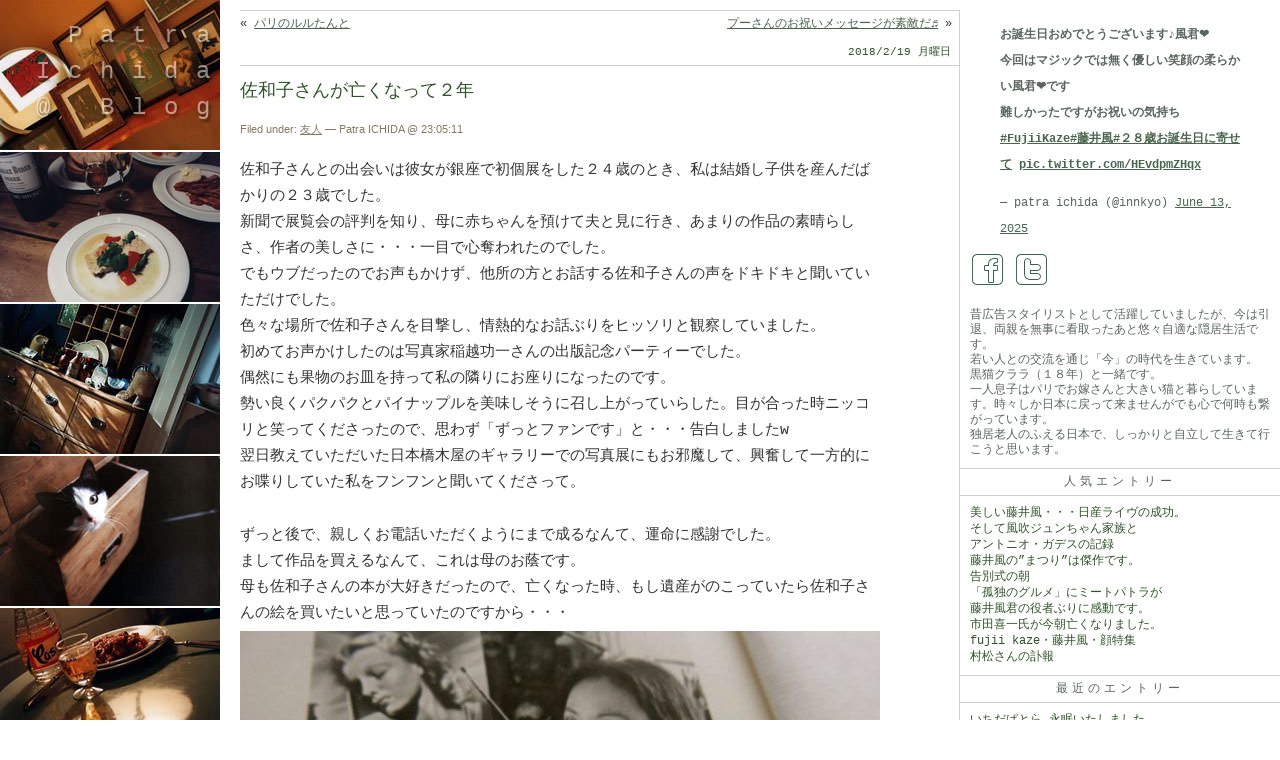

--- FILE ---
content_type: text/html; charset=UTF-8
request_url: https://patra.kyo.com/blog/2018/02/19/%E4%BD%90%E5%92%8C%E5%AD%90%E3%81%95%E3%82%93%E3%81%8C%E4%BA%A1%E3%81%8F%E3%81%AA%E3%81%A3%E3%81%A6%EF%BC%91%E5%B9%B4/
body_size: 15861
content:
<!DOCTYPE html>
<!--[if IE 7]>
<html class="ie ie7" lang="ja">
<![endif]-->
<!--[if IE 8]>
<html class="ie ie8" lang="ja">
<![endif]-->
<!--[if !(IE 7) | !(IE 8)  ]><!-->
<html lang="ja">
<!--<![endif]-->
<head>
<meta http-equiv="Content-Type" content="text/html; charset=UTF-8" />
<link media="all" href="https://patra.kyo.com/blog/wp-content/cache/autoptimize/css/autoptimize_36d1ed30ed841661d3f09f4768b80c20.css" rel="stylesheet"><title>佐和子さんが亡くなって２年 : Patra Ichida @ Blog</title>
<meta name="viewport" content="width=device-width,initial-scale=1.0" />
<meta http-equiv="Content-Style-Type" content="text/css" />
<meta http-equiv="Content-Script-Type" content="text/javascript" />
<meta http-equiv="imagetoolbar" content="no" />

<link rel="alternate" type="application/rss+xml" title="RSS 2.0" href="https://patra.kyo.com/blog/feed/" />
<link rel="alternate" type="text/xml" title="RSS .92" href="https://patra.kyo.com/blog/feed/rss/" />
<link rel="alternate" type="application/atom+xml" title="Atom 0.3" href="https://patra.kyo.com/blog/feed/atom/" />
<link rel="pingback" href="https://patra.kyo.com/blog/xmlrpc.php" />
<script type="text/javascript" src="https://patra.kyo.com/blog/wp-content/themes/patra2012/patra.js"></script>

<meta name='robots' content='max-image-preview:large' />
<link rel='dns-prefetch' href='//cdnjs.cloudflare.com' />
<link rel='dns-prefetch' href='//www.google.com' />
<link rel='dns-prefetch' href='//www.googletagmanager.com' />
<script id="wpp-js" src="https://patra.kyo.com/blog/wp-content/plugins/wordpress-popular-posts/assets/js/wpp.min.js?ver=7.3.6" data-sampling="1" data-sampling-rate="2" data-api-url="https://patra.kyo.com/blog/wp-json/wordpress-popular-posts" data-post-id="44399" data-token="936d3022be" data-lang="0" data-debug="0" type="text/javascript"></script>

<style id='classic-theme-styles-inline-css' type='text/css'>
/*! This file is auto-generated */
.wp-block-button__link{color:#fff;background-color:#32373c;border-radius:9999px;box-shadow:none;text-decoration:none;padding:calc(.667em + 2px) calc(1.333em + 2px);font-size:1.125em}.wp-block-file__button{background:#32373c;color:#fff;text-decoration:none}
</style>
<style id='global-styles-inline-css' type='text/css'>
body{--wp--preset--color--black: #000000;--wp--preset--color--cyan-bluish-gray: #abb8c3;--wp--preset--color--white: #ffffff;--wp--preset--color--pale-pink: #f78da7;--wp--preset--color--vivid-red: #cf2e2e;--wp--preset--color--luminous-vivid-orange: #ff6900;--wp--preset--color--luminous-vivid-amber: #fcb900;--wp--preset--color--light-green-cyan: #7bdcb5;--wp--preset--color--vivid-green-cyan: #00d084;--wp--preset--color--pale-cyan-blue: #8ed1fc;--wp--preset--color--vivid-cyan-blue: #0693e3;--wp--preset--color--vivid-purple: #9b51e0;--wp--preset--gradient--vivid-cyan-blue-to-vivid-purple: linear-gradient(135deg,rgba(6,147,227,1) 0%,rgb(155,81,224) 100%);--wp--preset--gradient--light-green-cyan-to-vivid-green-cyan: linear-gradient(135deg,rgb(122,220,180) 0%,rgb(0,208,130) 100%);--wp--preset--gradient--luminous-vivid-amber-to-luminous-vivid-orange: linear-gradient(135deg,rgba(252,185,0,1) 0%,rgba(255,105,0,1) 100%);--wp--preset--gradient--luminous-vivid-orange-to-vivid-red: linear-gradient(135deg,rgba(255,105,0,1) 0%,rgb(207,46,46) 100%);--wp--preset--gradient--very-light-gray-to-cyan-bluish-gray: linear-gradient(135deg,rgb(238,238,238) 0%,rgb(169,184,195) 100%);--wp--preset--gradient--cool-to-warm-spectrum: linear-gradient(135deg,rgb(74,234,220) 0%,rgb(151,120,209) 20%,rgb(207,42,186) 40%,rgb(238,44,130) 60%,rgb(251,105,98) 80%,rgb(254,248,76) 100%);--wp--preset--gradient--blush-light-purple: linear-gradient(135deg,rgb(255,206,236) 0%,rgb(152,150,240) 100%);--wp--preset--gradient--blush-bordeaux: linear-gradient(135deg,rgb(254,205,165) 0%,rgb(254,45,45) 50%,rgb(107,0,62) 100%);--wp--preset--gradient--luminous-dusk: linear-gradient(135deg,rgb(255,203,112) 0%,rgb(199,81,192) 50%,rgb(65,88,208) 100%);--wp--preset--gradient--pale-ocean: linear-gradient(135deg,rgb(255,245,203) 0%,rgb(182,227,212) 50%,rgb(51,167,181) 100%);--wp--preset--gradient--electric-grass: linear-gradient(135deg,rgb(202,248,128) 0%,rgb(113,206,126) 100%);--wp--preset--gradient--midnight: linear-gradient(135deg,rgb(2,3,129) 0%,rgb(40,116,252) 100%);--wp--preset--font-size--small: 13px;--wp--preset--font-size--medium: 20px;--wp--preset--font-size--large: 36px;--wp--preset--font-size--x-large: 42px;--wp--preset--spacing--20: 0.44rem;--wp--preset--spacing--30: 0.67rem;--wp--preset--spacing--40: 1rem;--wp--preset--spacing--50: 1.5rem;--wp--preset--spacing--60: 2.25rem;--wp--preset--spacing--70: 3.38rem;--wp--preset--spacing--80: 5.06rem;--wp--preset--shadow--natural: 6px 6px 9px rgba(0, 0, 0, 0.2);--wp--preset--shadow--deep: 12px 12px 50px rgba(0, 0, 0, 0.4);--wp--preset--shadow--sharp: 6px 6px 0px rgba(0, 0, 0, 0.2);--wp--preset--shadow--outlined: 6px 6px 0px -3px rgba(255, 255, 255, 1), 6px 6px rgba(0, 0, 0, 1);--wp--preset--shadow--crisp: 6px 6px 0px rgba(0, 0, 0, 1);}:where(.is-layout-flex){gap: 0.5em;}:where(.is-layout-grid){gap: 0.5em;}body .is-layout-flow > .alignleft{float: left;margin-inline-start: 0;margin-inline-end: 2em;}body .is-layout-flow > .alignright{float: right;margin-inline-start: 2em;margin-inline-end: 0;}body .is-layout-flow > .aligncenter{margin-left: auto !important;margin-right: auto !important;}body .is-layout-constrained > .alignleft{float: left;margin-inline-start: 0;margin-inline-end: 2em;}body .is-layout-constrained > .alignright{float: right;margin-inline-start: 2em;margin-inline-end: 0;}body .is-layout-constrained > .aligncenter{margin-left: auto !important;margin-right: auto !important;}body .is-layout-constrained > :where(:not(.alignleft):not(.alignright):not(.alignfull)){max-width: var(--wp--style--global--content-size);margin-left: auto !important;margin-right: auto !important;}body .is-layout-constrained > .alignwide{max-width: var(--wp--style--global--wide-size);}body .is-layout-flex{display: flex;}body .is-layout-flex{flex-wrap: wrap;align-items: center;}body .is-layout-flex > *{margin: 0;}body .is-layout-grid{display: grid;}body .is-layout-grid > *{margin: 0;}:where(.wp-block-columns.is-layout-flex){gap: 2em;}:where(.wp-block-columns.is-layout-grid){gap: 2em;}:where(.wp-block-post-template.is-layout-flex){gap: 1.25em;}:where(.wp-block-post-template.is-layout-grid){gap: 1.25em;}.has-black-color{color: var(--wp--preset--color--black) !important;}.has-cyan-bluish-gray-color{color: var(--wp--preset--color--cyan-bluish-gray) !important;}.has-white-color{color: var(--wp--preset--color--white) !important;}.has-pale-pink-color{color: var(--wp--preset--color--pale-pink) !important;}.has-vivid-red-color{color: var(--wp--preset--color--vivid-red) !important;}.has-luminous-vivid-orange-color{color: var(--wp--preset--color--luminous-vivid-orange) !important;}.has-luminous-vivid-amber-color{color: var(--wp--preset--color--luminous-vivid-amber) !important;}.has-light-green-cyan-color{color: var(--wp--preset--color--light-green-cyan) !important;}.has-vivid-green-cyan-color{color: var(--wp--preset--color--vivid-green-cyan) !important;}.has-pale-cyan-blue-color{color: var(--wp--preset--color--pale-cyan-blue) !important;}.has-vivid-cyan-blue-color{color: var(--wp--preset--color--vivid-cyan-blue) !important;}.has-vivid-purple-color{color: var(--wp--preset--color--vivid-purple) !important;}.has-black-background-color{background-color: var(--wp--preset--color--black) !important;}.has-cyan-bluish-gray-background-color{background-color: var(--wp--preset--color--cyan-bluish-gray) !important;}.has-white-background-color{background-color: var(--wp--preset--color--white) !important;}.has-pale-pink-background-color{background-color: var(--wp--preset--color--pale-pink) !important;}.has-vivid-red-background-color{background-color: var(--wp--preset--color--vivid-red) !important;}.has-luminous-vivid-orange-background-color{background-color: var(--wp--preset--color--luminous-vivid-orange) !important;}.has-luminous-vivid-amber-background-color{background-color: var(--wp--preset--color--luminous-vivid-amber) !important;}.has-light-green-cyan-background-color{background-color: var(--wp--preset--color--light-green-cyan) !important;}.has-vivid-green-cyan-background-color{background-color: var(--wp--preset--color--vivid-green-cyan) !important;}.has-pale-cyan-blue-background-color{background-color: var(--wp--preset--color--pale-cyan-blue) !important;}.has-vivid-cyan-blue-background-color{background-color: var(--wp--preset--color--vivid-cyan-blue) !important;}.has-vivid-purple-background-color{background-color: var(--wp--preset--color--vivid-purple) !important;}.has-black-border-color{border-color: var(--wp--preset--color--black) !important;}.has-cyan-bluish-gray-border-color{border-color: var(--wp--preset--color--cyan-bluish-gray) !important;}.has-white-border-color{border-color: var(--wp--preset--color--white) !important;}.has-pale-pink-border-color{border-color: var(--wp--preset--color--pale-pink) !important;}.has-vivid-red-border-color{border-color: var(--wp--preset--color--vivid-red) !important;}.has-luminous-vivid-orange-border-color{border-color: var(--wp--preset--color--luminous-vivid-orange) !important;}.has-luminous-vivid-amber-border-color{border-color: var(--wp--preset--color--luminous-vivid-amber) !important;}.has-light-green-cyan-border-color{border-color: var(--wp--preset--color--light-green-cyan) !important;}.has-vivid-green-cyan-border-color{border-color: var(--wp--preset--color--vivid-green-cyan) !important;}.has-pale-cyan-blue-border-color{border-color: var(--wp--preset--color--pale-cyan-blue) !important;}.has-vivid-cyan-blue-border-color{border-color: var(--wp--preset--color--vivid-cyan-blue) !important;}.has-vivid-purple-border-color{border-color: var(--wp--preset--color--vivid-purple) !important;}.has-vivid-cyan-blue-to-vivid-purple-gradient-background{background: var(--wp--preset--gradient--vivid-cyan-blue-to-vivid-purple) !important;}.has-light-green-cyan-to-vivid-green-cyan-gradient-background{background: var(--wp--preset--gradient--light-green-cyan-to-vivid-green-cyan) !important;}.has-luminous-vivid-amber-to-luminous-vivid-orange-gradient-background{background: var(--wp--preset--gradient--luminous-vivid-amber-to-luminous-vivid-orange) !important;}.has-luminous-vivid-orange-to-vivid-red-gradient-background{background: var(--wp--preset--gradient--luminous-vivid-orange-to-vivid-red) !important;}.has-very-light-gray-to-cyan-bluish-gray-gradient-background{background: var(--wp--preset--gradient--very-light-gray-to-cyan-bluish-gray) !important;}.has-cool-to-warm-spectrum-gradient-background{background: var(--wp--preset--gradient--cool-to-warm-spectrum) !important;}.has-blush-light-purple-gradient-background{background: var(--wp--preset--gradient--blush-light-purple) !important;}.has-blush-bordeaux-gradient-background{background: var(--wp--preset--gradient--blush-bordeaux) !important;}.has-luminous-dusk-gradient-background{background: var(--wp--preset--gradient--luminous-dusk) !important;}.has-pale-ocean-gradient-background{background: var(--wp--preset--gradient--pale-ocean) !important;}.has-electric-grass-gradient-background{background: var(--wp--preset--gradient--electric-grass) !important;}.has-midnight-gradient-background{background: var(--wp--preset--gradient--midnight) !important;}.has-small-font-size{font-size: var(--wp--preset--font-size--small) !important;}.has-medium-font-size{font-size: var(--wp--preset--font-size--medium) !important;}.has-large-font-size{font-size: var(--wp--preset--font-size--large) !important;}.has-x-large-font-size{font-size: var(--wp--preset--font-size--x-large) !important;}
.wp-block-navigation a:where(:not(.wp-element-button)){color: inherit;}
:where(.wp-block-post-template.is-layout-flex){gap: 1.25em;}:where(.wp-block-post-template.is-layout-grid){gap: 1.25em;}
:where(.wp-block-columns.is-layout-flex){gap: 2em;}:where(.wp-block-columns.is-layout-grid){gap: 2em;}
.wp-block-pullquote{font-size: 1.5em;line-height: 1.6;}
</style>


<style id='yarpp-thumbnails-inline-css' type='text/css'>
.yarpp-thumbnails-horizontal .yarpp-thumbnail {width: 130px;height: 170px;margin: 5px;margin-left: 0px;}.yarpp-thumbnail > img, .yarpp-thumbnail-default {width: 120px;height: 120px;margin: 5px;}.yarpp-thumbnails-horizontal .yarpp-thumbnail-title {margin: 7px;margin-top: 0px;width: 120px;}.yarpp-thumbnail-default > img {min-height: 120px;min-width: 120px;}
</style>
<script type='text/javascript' src='https://cdnjs.cloudflare.com/ajax/libs/jquery/1.10.2/jquery.min.js' id='jquery-js'></script>

<!-- Site Kit によって追加された Google タグ（gtag.js）スニペット -->
<!-- Google アナリティクス スニペット (Site Kit が追加) -->
<script type='text/javascript' src='https://www.googletagmanager.com/gtag/js?id=G-JM8TLZDZN3' id='google_gtagjs-js' async></script>
<script id="google_gtagjs-js-after" type="text/javascript">
window.dataLayer = window.dataLayer || [];function gtag(){dataLayer.push(arguments);}
gtag("set","linker",{"domains":["patra.kyo.com"]});
gtag("js", new Date());
gtag("set", "developer_id.dZTNiMT", true);
gtag("config", "G-JM8TLZDZN3", {"googlesitekit_post_type":"post"});
</script>
<link rel="canonical" href="https://patra.kyo.com/blog/2018/02/19/%e4%bd%90%e5%92%8c%e5%ad%90%e3%81%95%e3%82%93%e3%81%8c%e4%ba%a1%e3%81%8f%e3%81%aa%e3%81%a3%e3%81%a6%ef%bc%91%e5%b9%b4/" />
<link rel='shortlink' href='https://patra.kyo.com/blog/?p=44399' />
<meta name="generator" content="Site Kit by Google 1.168.0" />            <style id="wpp-loading-animation-styles">@-webkit-keyframes bgslide{from{background-position-x:0}to{background-position-x:-200%}}@keyframes bgslide{from{background-position-x:0}to{background-position-x:-200%}}.wpp-widget-block-placeholder,.wpp-shortcode-placeholder{margin:0 auto;width:60px;height:3px;background:#dd3737;background:linear-gradient(90deg,#dd3737 0%,#571313 10%,#dd3737 100%);background-size:200% auto;border-radius:3px;-webkit-animation:bgslide 1s infinite linear;animation:bgslide 1s infinite linear}</style>
            <meta name="google-site-verification" content="MfMzgNbjWDRX6lRdDpk4gQDA2UIRI3yL6Mt2DNdapKo"><link rel="icon" href="https://patra.kyo.com/blog/wp-content/uploads/2016/02/cropped-icon_patra-32x32.png" sizes="32x32" />
<link rel="icon" href="https://patra.kyo.com/blog/wp-content/uploads/2016/02/cropped-icon_patra-192x192.png" sizes="192x192" />
<link rel="apple-touch-icon" href="https://patra.kyo.com/blog/wp-content/uploads/2016/02/cropped-icon_patra-180x180.png" />
<meta name="msapplication-TileImage" content="https://patra.kyo.com/blog/wp-content/uploads/2016/02/cropped-icon_patra-270x270.png" />

</head>
<body class="post-template-default single single-post postid-44399 single-format-standard">
<div id="header">
	<div id="headerimg">
		<div id="blog-name"><a href="https://patra.kyo.com/blog/">Patra Ichida @ Blog </a></div>
		<div class="description">引退したスタイリストの隠居ブログ</div>
	</div>
</div>

<div id="rap">

<div id="content">
<!-- end header -->
		<div class="navigation">
			<div class="alignleft">&laquo; <a href="https://patra.kyo.com/blog/2018/02/19/%e3%83%91%e3%83%aa%e3%81%ae%e3%83%ab%e3%83%ab%e3%81%9f%e3%82%93%e3%81%a8/" rel="prev">パリのルルたんと</a></div>
			<div class="alignright"><a href="https://patra.kyo.com/blog/2018/02/21/%e3%83%97%e3%83%bc%e3%81%95%e3%82%93%e3%81%ae%e3%81%8a%e7%a5%9d%e3%81%84%e3%83%a1%e3%83%83%e3%82%bb%e3%83%bc%e3%82%b8%e3%81%8c%e7%b4%a0%e6%95%b5%e3%81%a0%e2%99%ac/" rel="next">プーさんのお祝いメッセージが素敵だ♬</a> &raquo;&nbsp;</div>
		</div>
<div class="date">2018/2/19 月曜日</div><div class="post">
	<h1 class="storytitle" id="post-44399">佐和子さんが亡くなって２年</h1>
<div class="meta">Filed under: <a href="https://patra.kyo.com/blog/category/%e5%8f%8b%e4%ba%ba/" rel="category tag">友人</a> &#8212; Patra ICHIDA @ 23:05:11 </div>
<div class="storycontent">
<p>佐和子さんとの出会いは彼女が銀座で初個展をした２４歳のとき、私は結婚し子供を産んだばかりの２３歳でした。<br />
新聞で展覧会の評判を知り、母に赤ちゃんを預けて夫と見に行き、あまりの作品の素晴らしさ、作者の美しさに・・・一目で心奪われたのでした。<br />
でもウブだったのでお声もかけず、他所の方とお話する佐和子さんの声をドキドキと聞いていただけでした。<br />
色々な場所で佐和子さんを目撃し、情熱的なお話ぶりをヒッソリと観察していました。<br />
初めてお声かけしたのは写真家稲越功一さんの出版記念パーティーでした。<br />
偶然にも果物のお皿を持って私の隣りにお座りになったのです。<br />
勢い良くパクパクとパイナップルを美味しそうに召し上がっていらした。目が合った時ニッコリと笑ってくださったので、思わず「ずっとファンです」と・・・告白しましたw<br />
翌日教えていただいた日本橋木屋のギャラリーでの写真展にもお邪魔して、興奮して一方的にお喋りしていた私をフンフンと聞いてくださって。</p>
<p>ずっと後で、親しくお電話いただくようにまで成るなんて、運命に感謝でした。<br />
まして作品を買えるなんて、これは母のお蔭です。<br />
母も佐和子さんの本が大好きだったので、亡くなった時、もし遺産がのこっていたら佐和子さんの絵を買いたいと思っていたのですから・・・<img decoding="async" fetchpriority="high" src="https://patra.kyo.com/blog/wp-content/uploads/2018/02/DSCN2265-640x480.jpg" alt="" width="640" height="480" class="alignleft size-large wp-image-44404" srcset="https://patra.kyo.com/blog/wp-content/uploads/2018/02/DSCN2265-640x480.jpg 640w, https://patra.kyo.com/blog/wp-content/uploads/2018/02/DSCN2265-320x240.jpg 320w, https://patra.kyo.com/blog/wp-content/uploads/2018/02/DSCN2265-768x576.jpg 768w, https://patra.kyo.com/blog/wp-content/uploads/2018/02/DSCN2265.jpg 1200w" sizes="(max-width: 640px) 100vw, 640px" /><br />
ところが遺産といえる程のものは僅かで姪に行き、あぁ、残念、買えそうもないな、と悔しがったら天に通じたのでしょうね、ヨシュアが佐和子さんのご好意で買うことが出来ました。<br />
その展覧会『ミルラ』のお手伝いというかご相談役をして差し上げたお蔭です。体力の落ちていた佐和子さんは、もう東京での個展は無理になっていましたので写真家十文字美信さんの鎌倉のギャラリーへご紹介しました。<br />
予定より１年遅らせて、全部新作を頑張った佐和子さんは偉かったです。<br />
もう描けない、とか細い声で電話を頂いた時は抱き締めてあげたいくらいでした。<br />
個展は成功で何点も売れました。<br />
ヨシュアも薄い彩色で儚げですが、評価は低いようでしたが私には佐和子さんの魂の息吹だ！と感じ大好きです。</p>
<p>晩年は何度か電話で話すだけのお付き合いでしたが、最後はリパッティの肖像画を買うことに決めたのでした。<br />
ヨシュアをオマケして頂いていたので何かもう１点と思っていたので三浦次郎画廊から届けていただいた時、すぐお電話も頂きました。<br />
ある日、ベッドから落ちた、と報告があり、もうじき引っ越すお話や、一緒に暮らすことになる娘夫婦には迷惑かけたく無いけど、お茶とか湧かせないのよ、お客さんの時困る！という事だったので電気湯沸かしポットを贈ろうか？と話したのが最後、引っ越しのお手伝いは木内みどりさんが助けてくれた様でした。急に電話が通じなくなってしまいました。<br />
個展から丸４年後、２０１６年の２月１９日ついに天国に召されたのでした。</p>
<p>佐和子さんの死後、出されたカタログにこのヨシュアも小さく乗せていただけています。<br />
それは娘さんノブヨさんのご好意ですから・・・。<br />
<img decoding="async" src="https://patra.kyo.com/blog/wp-content/uploads/2018/02/DSCN4024-640x480.jpg" alt="" width="640" height="480" class="alignleft size-large wp-image-44403" srcset="https://patra.kyo.com/blog/wp-content/uploads/2018/02/DSCN4024-640x480.jpg 640w, https://patra.kyo.com/blog/wp-content/uploads/2018/02/DSCN4024-320x240.jpg 320w, https://patra.kyo.com/blog/wp-content/uploads/2018/02/DSCN4024-768x576.jpg 768w, https://patra.kyo.com/blog/wp-content/uploads/2018/02/DSCN4024.jpg 1200w" sizes="(max-width: 640px) 100vw, 640px" /><br />
偲ぶ会にもノブヨさんのお声かけで出席できました。車椅子になって初めての外出でした。<br />
海に散骨されたのは去年です。<br />
元気だった頃のお電話では良く笑ってました。寺山さんの話が面白く私も一緒になって笑いました。<br />
天国でまたお会いになっているでしょうから<br />
ふと，笑い声が聞こえるような気がします。<br />
亡くなる直前に５通も私宛に書いてくださったどの封筒にも消えるような鉛筆の小さな文字で　　ぱとらさん　ありがとう　と・・・<br />
一緒に細かく千切った雪ふぶきのようなティシュが入っていました。<br />
泣きました。<br />
動け無い我が身では佐和子さんの本当の苦しみや言いたかった事の万分の一もお役には立っていなかった己の無力を嘆くばかりでしたから。</p>
<p>天上の華になられた佐和子さんに愛を込めて・・・</p>
<p><img decoding="async" src="https://patra.kyo.com/blog/wp-content/uploads/2018/02/DSCN1865-640x480.jpg" alt="" width="640" height="480" class="alignleft size-large wp-image-44405" srcset="https://patra.kyo.com/blog/wp-content/uploads/2018/02/DSCN1865-640x480.jpg 640w, https://patra.kyo.com/blog/wp-content/uploads/2018/02/DSCN1865-320x240.jpg 320w, https://patra.kyo.com/blog/wp-content/uploads/2018/02/DSCN1865-768x576.jpg 768w, https://patra.kyo.com/blog/wp-content/uploads/2018/02/DSCN1865.jpg 1200w" sizes="(max-width: 640px) 100vw, 640px" /></p>
<div class='yarpp yarpp-related yarpp-related-website yarpp-related-none yarpp-template-thumbnails'>
<!-- YARPP Thumbnails -->
<h3>Related posts:</h3>
</div>
</div>


<pre style="display:none;"><style type="text/css">
.abcj_sns{
	transition:opacity 500ms ease-in-out;
	-webkit-transition:opacity 500ms ease-in-out;
	-moz-transition:-moz-opacity 500ms ease-in-out;
	-ms-transition:filter 500ms ease-in-out;
	-o-transition:-o-opacity 500ms ease-in-out;
}
.abcj_sns a{
	-webkit-box-sizing:border-box;
	   -moz-box-sizing:border-box;
		-ms-box-sizing:border-box;
		 -o-box-sizing:border-box;
			box-sizing:border-box;
	display:inline-block;
	padding:0px 5px;
	min-width:50px;
	background-color:#333;
	color:#fff;
	text-decoration:none;
	font-family:"Helvetica Neue", "Segoe UI", "San Francisco", "Roboto";
	font-size:small;
	text-align:center;
	border-radius:2.5px;
	-webkit-border-radius:2.5px;
	-moz-border-radius:2.5px;
	-ms-border-radius:2.5px;
	-o-border-radius:2.5px;
}
.abcj_sns .facebook{background-color:#3B5998;}
.abcj_sns .twitter{background-color:#1DA1F2;}
.abcj_sns .pocket{background-color:#eb435a;}
.abcj_sns .linkedin{background-color:#0072b1;}
.abcj_sns .hatena{background-color:#199ae0;}
.abcj_sns .line{background-color:#00b900;}
.abcj_sns a:hover{background-color:#fff;}
.abcj_sns a.facebook:hover{color:#3B5998;}
.abcj_sns a.twitter:hover{color:#1DA1F2;}
.abcj_sns a.pocket:hover{color:#eb435a;}
.abcj_sns a.linkedin:hover{color:#0072b1;}
.abcj_sns a.hatena:hover{color:#199ae0;}
.abcj_sns a.line:hover{color:#00b900;}
</style>
<script type="text/javascript"><!--
function window_open(lien){
	window = window.open(lien,"","width=680,height=480,scrollbars=yes,status=no,toolbar=no,resizable=yes");
	window.focus();
}
//-->
</script></pre>

<div class="abcj_sns">
	<a class="facebook" href="https://www.facebook.com/share.php?u=https%3A%2F%2Fpatra.kyo.com%2Fblog%2F2018%2F02%2F19%2F%25e4%25bd%2590%25e5%2592%258c%25e5%25ad%2590%25e3%2581%2595%25e3%2582%2593%25e3%2581%258c%25e4%25ba%25a1%25e3%2581%258f%25e3%2581%25aa%25e3%2581%25a3%25e3%2581%25a6%25ef%25bc%2591%25e5%25b9%25b4%2F&t=佐和子さんが亡くなって２年 - Patra Ichida @ Blog" onclick="window_open(this.href);return false;" target="_blank" rel="nofollow">Facebook</a>
	<a class="twitter" href="https://twitter.com/share?url=https%3A%2F%2Fpatra.kyo.com%2Fblog%2F2018%2F02%2F19%2F%25e4%25bd%2590%25e5%2592%258c%25e5%25ad%2590%25e3%2581%2595%25e3%2582%2593%25e3%2581%258c%25e4%25ba%25a1%25e3%2581%258f%25e3%2581%25aa%25e3%2581%25a3%25e3%2581%25a6%25ef%25bc%2591%25e5%25b9%25b4%2F&text=佐和子さんが亡くなって２年 - Patra Ichida @ Blog" target="_blank" rel="nofollow">Twitter</a>
	<a class="pocket" href="https://getpocket.com/edit?url=https%3A%2F%2Fpatra.kyo.com%2Fblog%2F2018%2F02%2F19%2F%25e4%25bd%2590%25e5%2592%258c%25e5%25ad%2590%25e3%2581%2595%25e3%2582%2593%25e3%2581%258c%25e4%25ba%25a1%25e3%2581%258f%25e3%2581%25aa%25e3%2581%25a3%25e3%2581%25a6%25ef%25bc%2591%25e5%25b9%25b4%2F" onclick="window_open(this.href);return false;" target="_blank" rel="nofollow">Pocket</a>
	<a class="linkedin" target="_blank" href="https://www.linkedin.com/shareArticle?mini=true&url=https%3A%2F%2Fpatra.kyo.com%2Fblog%2F2018%2F02%2F19%2F%25e4%25bd%2590%25e5%2592%258c%25e5%25ad%2590%25e3%2581%2595%25e3%2582%2593%25e3%2581%258c%25e4%25ba%25a1%25e3%2581%258f%25e3%2581%25aa%25e3%2581%25a3%25e3%2581%25a6%25ef%25bc%2591%25e5%25b9%25b4%2F&title=佐和子さんが亡くなって２年 - Patra Ichida @ Blog" onclick="window_open(this.href);return false;" target="_blank" rel="nofollow">LinkedIn</a>
	<a class="line" href="https://line.naver.jp/R/msg/text/?url=https%3A%2F%2Fpatra.kyo.com%2Fblog%2F2018%2F02%2F19%2F%25e4%25bd%2590%25e5%2592%258c%25e5%25ad%2590%25e3%2581%2595%25e3%2582%2593%25e3%2581%258c%25e4%25ba%25a1%25e3%2581%258f%25e3%2581%25aa%25e3%2581%25a3%25e3%2581%25a6%25ef%25bc%2591%25e5%25b9%25b4%2F" onclick="window_open(this.href);return false;" target="_blank" rel="nofollow">LINE</a>
</div>
<div class="feedback">
&nbsp;
</div>
</div>

<div class="feedback">

<span><span class="screen-reader-text">佐和子さんが亡くなって２年 は</span>コメントを受け付けていません</span>
</div>

<rdf:RDF xmlns:rdf="http://www.w3.org/1999/02/22-rdf-syntax-ns#"
			xmlns:dc="http://purl.org/dc/elements/1.1/"
			xmlns:trackback="http://madskills.com/public/xml/rss/module/trackback/">
		<rdf:Description rdf:about="https://patra.kyo.com/blog/2018/02/19/%e4%bd%90%e5%92%8c%e5%ad%90%e3%81%95%e3%82%93%e3%81%8c%e4%ba%a1%e3%81%8f%e3%81%aa%e3%81%a3%e3%81%a6%ef%bc%91%e5%b9%b4/"
    dc:identifier="https://patra.kyo.com/blog/2018/02/19/%e4%bd%90%e5%92%8c%e5%ad%90%e3%81%95%e3%82%93%e3%81%8c%e4%ba%a1%e3%81%8f%e3%81%aa%e3%81%a3%e3%81%a6%ef%bc%91%e5%b9%b4/"
    dc:title="佐和子さんが亡くなって２年"
    trackback:ping="https://patra.kyo.com/blog/2018/02/19/%e4%bd%90%e5%92%8c%e5%ad%90%e3%81%95%e3%82%93%e3%81%8c%e4%ba%a1%e3%81%8f%e3%81%aa%e3%81%a3%e3%81%a6%ef%bc%91%e5%b9%b4/trackback/" />
</rdf:RDF>


<h3 id="comments" style="display:none;">コメントはまだありません</h3>

<!--	<p>No comments yet.</p>-->

<p style="display:none;"><a href="https://patra.kyo.com/blog/2018/02/19/%e4%bd%90%e5%92%8c%e5%ad%90%e3%81%95%e3%82%93%e3%81%8c%e4%ba%a1%e3%81%8f%e3%81%aa%e3%81%a3%e3%81%a6%ef%bc%91%e5%b9%b4/feed/"><abbr title="Really Simple Syndication">RSS</abbr> feed for comments on this post.</a></p>

<!--
<p>Sorry, the comment form is closed at this time.</p>
-->

<div style="display:block; border-bottom: solid 1px #D1D1D1;
"></div><div class="pager"></div>
<!-- begin footer -->
</div>

<div id="menu">
<ul>

<li id="custom_html-2" class="widget_text widget widget_custom_html"><div class="textwidget custom-html-widget"><blockquote class="twitter-tweet"><p lang="ja" dir="ltr">お誕生日おめでとうございます♪風君❤️<br />今回はマジックでは無く優しい笑顔の柔らかい風君❤️です<br />難しかったですがお祝いの気持ち<a href="https://twitter.com/hashtag/FujiiKaze?src=hash&amp;ref_src=twsrc%5Etfw">#FujiiKaze</a><a href="https://twitter.com/hashtag/%E8%97%A4%E4%BA%95%E9%A2%A8?src=hash&amp;ref_src=twsrc%5Etfw">#藤井風</a><a href="https://twitter.com/hashtag/%EF%BC%92%EF%BC%98%E6%AD%B3%E3%81%8A%E8%AA%95%E7%94%9F%E6%97%A5%E3%81%AB%E5%AF%84%E3%81%9B%E3%81%A6?src=hash&amp;ref_src=twsrc%5Etfw">#２８歳お誕生日に寄せて</a> <a href="https://t.co/HEvdpmZHqx">pic.twitter.com/HEvdpmZHqx</a></p>&mdash; patra ichida (@innkyo) <a href="https://twitter.com/innkyo/status/1933666930948518394?ref_src=twsrc%5Etfw">June 13, 2025</a></blockquote> <script async src="https://platform.twitter.com/widgets.js" charset="utf-8"></script></div></li><li id="text-451641214" class="widget widget_text">			<div class="textwidget"><div class="sns">
	<a href="https://www.facebook.com/patra.ichida" title="facebook" class="facebook" rel="external noopener" target="_blank"></a>
	<a href="https://twitter.com/innkyo" title="twitter" class="twitter" rel="external noopener" target="_blank"></a>
</div></div>
		</li><li id="block-5" class="widget widget_block"><div style="padding:10px;font-size:12px;line-height:1.25em;">昔広告スタイリストとして活躍していましたが、今は引退、両親を無事に看取ったあと悠々自適な隠居生活です。<br>
若い人との交流を通じ「今」の時代を生きています。<br>
黒猫クララ（１８年）と一緒です。<br>
一人息子はパリでお嫁さんと大きい猫と暮らしています。時々しか日本に戻って来ませんがでも心で何時も繋がっています。<br>
独居老人のふえる日本で、しっかりと自立して生きて行こうと思います。</div></li><li id="block-2" class="widget widget_block"><div class="popular-posts"><h2>人気エントリー</h2><ul class="wpp-list">
<li>
<a href="https://patra.kyo.com/blog/2024/08/31/%e7%be%8e%e3%81%97%e3%81%84%e8%97%a4%e4%ba%95%e9%a2%a8%e3%83%bb%e3%83%bb%e3%83%bb%e6%97%a5%e7%94%a3%e3%83%a9%e3%82%a4%e3%83%b4%e3%81%ae%e6%88%90%e5%8a%9f%e3%80%82/" class="wpp-post-title" target="_self">美しい藤井風・・・日産ライヴの成功。</a>
</li>
<li>
<a href="https://patra.kyo.com/blog/2014/01/04/%e3%81%9d%e3%81%97%e3%81%a6%e9%a2%a8%e5%90%b9%e3%82%b8%e3%83%a5%e3%83%b3%e3%81%a1%e3%82%83%e3%82%93%e5%ae%b6%e6%97%8f%e3%81%a8/" class="wpp-post-title" target="_self">そして風吹ジュンちゃん家族と</a>
</li>
<li>
<a href="https://patra.kyo.com/blog/2014/10/14/%e3%82%a2%e3%83%b3%e3%83%88%e3%83%8b%e3%82%aa%e3%83%bb%e3%82%ac%e3%83%87%e3%82%b9%e8%bf%bd%e6%82%bc/" class="wpp-post-title" target="_self">アントニオ・ガデスの記録</a>
</li>
<li>
<a href="https://patra.kyo.com/blog/2022/05/21/%e8%97%a4%e4%ba%95%e9%a2%a8%e3%81%ae%e3%81%be%e3%81%a4%e3%82%8a%e3%81%af%e5%82%91%e4%bd%9c%e3%81%a7%e3%81%99%e3%80%82/" class="wpp-post-title" target="_self">藤井風の”まつり”は傑作です。</a>
</li>
<li>
<a href="https://patra.kyo.com/blog/2013/11/30/%e5%91%8a%e5%88%a5%e5%bc%8f%e3%81%ae%e6%9c%9d/" class="wpp-post-title" target="_self">告別式の朝</a>
</li>
<li>
<a href="https://patra.kyo.com/blog/2019/10/11/%e3%80%8c%e5%ad%a4%e7%8b%ac%e3%81%ae%e3%82%b0%e3%83%ab%e3%83%a1%e3%80%8d%e3%81%ab%e3%83%9f%e3%83%bc%e3%83%88%e3%83%91%e3%83%88%e3%83%a9%e3%81%8c/" class="wpp-post-title" target="_self">「孤独のグルメ」にミートパトラが</a>
</li>
<li>
<a href="https://patra.kyo.com/blog/2022/03/25/%e8%97%a4%e4%ba%95%e9%a2%a8%e5%90%9b%e3%81%ae%e5%bd%b9%e8%80%85%e3%81%b6%e3%82%8a%e3%81%ab%e6%84%9f%e5%8b%95%e3%81%a7%e3%81%99%e3%80%82/" class="wpp-post-title" target="_self">藤井風君の役者ぶりに感動です。</a>
</li>
<li>
<a href="https://patra.kyo.com/blog/2013/11/25/%e5%b8%82%e7%94%b0%e5%96%9c%e4%b8%80%e6%b0%8f%e3%81%8c%e4%bb%8a%e6%9c%9d%e4%ba%a1%e3%81%8f%e3%81%aa%e3%82%8a%e3%81%be%e3%81%97%e3%81%9f%e3%80%82/" class="wpp-post-title" target="_self">市田喜一氏が今朝亡くなりました。</a>
</li>
<li>
<a href="https://patra.kyo.com/blog/2021/11/22/fujii-kaze%e3%83%bb%e8%97%a4%e4%ba%95%e9%a2%a8%e3%83%bb%e9%a1%94%e7%89%b9%e9%9b%86/" class="wpp-post-title" target="_self">fujii kaze・藤井風・顔特集</a>
</li>
<li>
<a href="https://patra.kyo.com/blog/2019/02/28/%e6%9d%91%e6%9d%be%e3%81%95%e3%82%93%e3%81%ae%e8%a8%83%e5%a0%b1/" class="wpp-post-title" target="_self">村松さんの訃報</a>
</li>
</ul></div></li>
		<li id="recent-posts-2" class="widget widget_recent_entries">
		<h2> 最近のエントリー</h2>
		<ul>
											<li>
					<a href="https://patra.kyo.com/blog/2025/12/22/p54592/">いちだぱとら 永眠いたしました</a>
									</li>
											<li>
					<a href="https://patra.kyo.com/blog/2025/10/12/i-need-u-back/">I Need U Back</a>
									</li>
											<li>
					<a href="https://patra.kyo.com/blog/2025/09/12/%e9%a2%a8%e5%90%9b%e3%81%ae%e8%a7%a3%e8%aa%ac%e3%81%8c%e5%ac%89%e3%81%97%e3%81%84/">風君の解説が嬉しい</a>
									</li>
											<li>
					<a href="https://patra.kyo.com/blog/2025/09/05/prema%e4%b8%96%e7%95%8c%e5%90%8c%e6%99%82%e9%85%8d%e4%bf%a1/">prema世界同時配信</a>
									</li>
											<li>
					<a href="https://patra.kyo.com/blog/2025/08/17/%e3%82%84%e3%81%a3%e3%81%a8%e3%82%b7%e3%82%a7%e3%82%a2%e3%81%a7%e3%81%8d%e3%81%9f%e3%83%91%e3%83%aa%e7%a5%ad%e3%82%8a%e3%83%bb%e3%83%bb%e3%83%bb%e9%a2%a8%e5%90%9b%e3%81%ae%e5%85%a8%e3%81%a6ai%e3%83%90/">やっとシェアできたパリ祭り・・・風君の全てAIバージョン</a>
									</li>
											<li>
					<a href="https://patra.kyo.com/blog/2025/08/03/%e6%81%af%e5%ad%90%e3%81%a8%e5%bd%bc%e3%81%ae%e5%8f%8b%e4%ba%bak%e5%90%9b%e3%81%ae%e3%81%8a%e9%81%8a%e3%81%b3%e3%81%8b%e3%82%89%e5%a7%8b%e3%81%be%e3%81%a3%e3%81%9fai%e7%94%bb%e5%83%8f%e3%81%ae/">息子と彼の友人K君のお遊びから始まったAI画像の藤井風がすごい</a>
									</li>
											<li>
					<a href="https://patra.kyo.com/blog/2025/07/23/%e8%97%a4%e4%ba%95%e9%a2%a8%e3%82%92%e8%80%83%e5%af%9f%e3%80%81%e5%88%86%e6%9e%90%e3%80%81%e7%b4%a0%e6%99%b4%e3%82%89%e3%81%97%e3%81%84%e3%82%a8%e3%83%83%e3%82%bb%e3%82%a4/">藤井風を考察、分析、素晴らしいエッセイ</a>
									</li>
											<li>
					<a href="https://patra.kyo.com/blog/2025/07/18/%e3%83%86%e3%82%aa%e3%83%bb%e3%82%b5%e3%83%a9%e3%83%9d%e3%80%80%e6%ad%8c%e3%82%8f%e3%81%aa%e3%81%8f%e3%81%aa%e3%81%a3%e3%81%9f%e5%ae%b6/">テオ・サラポ　歌わなくなった家</a>
									</li>
											<li>
					<a href="https://patra.kyo.com/blog/2025/07/17/%e6%81%af%e5%ad%90%e3%81%ae%e8%97%a4%e4%ba%95%e9%a2%a8%e8%a6%b3%e6%88%a6%e8%a8%98%e3%81%8c%e6%a5%bd%e3%81%97%e3%81%84/">息子の藤井風観戦記が楽しい</a>
									</li>
											<li>
					<a href="https://patra.kyo.com/blog/2025/07/14/%e3%81%a9%e3%81%93%e8%a1%8c%e3%81%8f%e3%83%8f%e3%83%81%e5%85%ac/">どこへ行くハチ公</a>
									</li>
					</ul>

		</li><li id="categories-451820081" class="widget widget_categories"><h2>カテゴリー</h2>
			<ul>
					<li class="cat-item cat-item-13"><a href="https://patra.kyo.com/blog/category/%e3%81%8a%e6%b4%92%e8%90%bd/">お洒落</a> (48)
</li>
	<li class="cat-item cat-item-29"><a href="https://patra.kyo.com/blog/category/%e3%82%a4%e3%83%b3%e3%83%86%e3%83%aa%e3%82%a2/">インテリア</a> (75)
</li>
	<li class="cat-item cat-item-15"><a href="https://patra.kyo.com/blog/category/%e3%82%a8%e3%83%83%e3%82%bb%e3%82%a4/">エッセイ</a> (29)
</li>
	<li class="cat-item cat-item-38"><a href="https://patra.kyo.com/blog/category/%e3%82%aa%e3%82%b9%e3%82%ab%e3%83%bc%e3%83%bb%e3%82%b8%e3%83%a7%e3%83%90%e3%83%b3%e3%83%8b%e3%83%bb%e3%82%bd%e3%82%af%e3%83%a9%e3%83%86%e3%82%b9/">オスカー・ジョバンニ・ソクラテス</a> (20)
</li>
	<li class="cat-item cat-item-9"><a href="https://patra.kyo.com/blog/category/%e3%83%8d%e3%82%b3/">ネコ</a> (402)
</li>
	<li class="cat-item cat-item-7"><a href="https://patra.kyo.com/blog/category/%e4%ba%ba%e7%89%a9/">人物</a> (1,267)
<ul class='children'>
	<li class="cat-item cat-item-36"><a href="https://patra.kyo.com/blog/category/%e4%ba%ba%e7%89%a9/%e3%82%a4%e3%83%81%e3%83%ad%e3%83%bc/">イチロー</a> (4)
</li>
	<li class="cat-item cat-item-175"><a href="https://patra.kyo.com/blog/category/%e4%ba%ba%e7%89%a9/%e3%83%aa%e3%83%8f%e3%83%93%e3%83%aa%e5%85%88%e7%94%9f/">リハビリ先生</a> (43)
</li>
	<li class="cat-item cat-item-257"><a href="https://patra.kyo.com/blog/category/%e4%ba%ba%e7%89%a9/%e5%a4%a7%e8%b0%b7%e7%bf%94%e5%b9%b3/">大谷翔平</a> (2)
</li>
	<li class="cat-item cat-item-39"><a href="https://patra.kyo.com/blog/category/%e4%ba%ba%e7%89%a9/%e6%ad%af%e5%8c%bb%e8%80%85%e3%81%95%e3%82%93/">歯医者さん</a> (19)
</li>
	<li class="cat-item cat-item-30"><a href="https://patra.kyo.com/blog/category/%e4%ba%ba%e7%89%a9/%e7%8c%aa%e5%ad%90%e5%af%bf%e4%b9%8b%e3%81%95%e3%82%93/">猪子寿之さん</a> (37)
</li>
	<li class="cat-item cat-item-177"><a href="https://patra.kyo.com/blog/category/%e4%ba%ba%e7%89%a9/%e7%ae%a1%e7%90%86%e6%a0%84%e9%a4%8a%e5%a3%ab%e5%85%88%e7%94%9f/">管理栄養士先生</a> (2)
</li>
	<li class="cat-item cat-item-174"><a href="https://patra.kyo.com/blog/category/%e4%ba%ba%e7%89%a9/kaze-fujii/">藤井風君</a> (211)
</li>
</ul>
</li>
	<li class="cat-item cat-item-176"><a href="https://patra.kyo.com/blog/category/%e4%bb%8b%e8%ad%b7%e4%bf%9d%e9%99%ba/">介護保険</a> (3)
</li>
	<li class="cat-item cat-item-19"><a href="https://patra.kyo.com/blog/category/%e4%bb%95%e4%ba%8b/">仕事</a> (18)
</li>
	<li class="cat-item cat-item-11"><a href="https://patra.kyo.com/blog/category/%e5%8f%8b%e4%ba%ba/">友人</a> (566)
</li>
	<li class="cat-item cat-item-4"><a href="https://patra.kyo.com/blog/category/%e5%ae%b6%e6%97%8f/">家族</a> (729)
</li>
	<li class="cat-item cat-item-10"><a href="https://patra.kyo.com/blog/category/%e6%84%9f%e6%83%b3/">感想</a> (197)
<ul class='children'>
	<li class="cat-item cat-item-18"><a href="https://patra.kyo.com/blog/category/%e6%84%9f%e6%83%b3/%e5%a4%a7%e6%b2%b3%e7%be%a9%e7%b5%8c/">大河義経</a> (39)
</li>
	<li class="cat-item cat-item-16"><a href="https://patra.kyo.com/blog/category/%e6%84%9f%e6%83%b3/%e9%a2%a8%e6%9e%97%e7%81%ab%e5%b1%b1/">風林火山</a> (5)
</li>
</ul>
</li>
	<li class="cat-item cat-item-5"><a href="https://patra.kyo.com/blog/category/%e6%96%99%e7%90%86/">料理</a> (2,112)
<ul class='children'>
	<li class="cat-item cat-item-165"><a href="https://patra.kyo.com/blog/category/%e6%96%99%e7%90%86/%e3%83%93%e3%83%bc%e3%82%ac%e3%83%b3%e9%a3%9f/">ビーガン食</a> (377)
</li>
</ul>
</li>
	<li class="cat-item cat-item-6"><a href="https://patra.kyo.com/blog/category/%e6%97%a5%e3%80%85%e9%9b%91%e6%84%9f/">日々雑感</a> (2,557)
</li>
	<li class="cat-item cat-item-12"><a href="https://patra.kyo.com/blog/category/%e6%99%82%e4%ba%8b/">時事</a> (45)
</li>
	<li class="cat-item cat-item-3"><a href="https://patra.kyo.com/blog/category/%e6%99%82%e4%bb%a3/">時代</a> (571)
</li>
	<li class="cat-item cat-item-17"><a href="https://patra.kyo.com/blog/category/%e6%99%ae%e6%ae%b5%e3%81%ae%e7%9d%80%e7%89%a9/">普段の着物</a> (5)
</li>
	<li class="cat-item cat-item-1"><a href="https://patra.kyo.com/blog/category/%e6%9c%aa%e5%88%86%e9%a1%9e/">未分類</a> (359)
</li>
	<li class="cat-item cat-item-76"><a href="https://patra.kyo.com/blog/category/%e8%85%b0%e7%97%9b%e6%97%a5%e8%a8%98/">腰痛日記</a> (42)
</li>
	<li class="cat-item cat-item-8"><a href="https://patra.kyo.com/blog/category/%e8%8a%b1/">花</a> (475)
</li>
	<li class="cat-item cat-item-14"><a href="https://patra.kyo.com/blog/category/%e9%aa%a8%e6%8a%98%e6%97%a5%e8%a8%98/">骨折日記</a> (23)
</li>
			</ul>

			</li><li id="archives-2" class="widget widget_archive"><h2>アーカイブ</h2>		<label class="screen-reader-text" for="archives-dropdown-2">アーカイブ</label>
		<select id="archives-dropdown-2" name="archive-dropdown">
			
			<option value="">月を選択</option>
				<option value='https://patra.kyo.com/blog/2025/12/'> 2025年12月 </option>
	<option value='https://patra.kyo.com/blog/2025/10/'> 2025年10月 </option>
	<option value='https://patra.kyo.com/blog/2025/09/'> 2025年9月 </option>
	<option value='https://patra.kyo.com/blog/2025/08/'> 2025年8月 </option>
	<option value='https://patra.kyo.com/blog/2025/07/'> 2025年7月 </option>
	<option value='https://patra.kyo.com/blog/2025/06/'> 2025年6月 </option>
	<option value='https://patra.kyo.com/blog/2025/05/'> 2025年5月 </option>
	<option value='https://patra.kyo.com/blog/2025/04/'> 2025年4月 </option>
	<option value='https://patra.kyo.com/blog/2025/03/'> 2025年3月 </option>
	<option value='https://patra.kyo.com/blog/2025/02/'> 2025年2月 </option>
	<option value='https://patra.kyo.com/blog/2025/01/'> 2025年1月 </option>
	<option value='https://patra.kyo.com/blog/2024/12/'> 2024年12月 </option>
	<option value='https://patra.kyo.com/blog/2024/11/'> 2024年11月 </option>
	<option value='https://patra.kyo.com/blog/2024/10/'> 2024年10月 </option>
	<option value='https://patra.kyo.com/blog/2024/09/'> 2024年9月 </option>
	<option value='https://patra.kyo.com/blog/2024/08/'> 2024年8月 </option>
	<option value='https://patra.kyo.com/blog/2024/07/'> 2024年7月 </option>
	<option value='https://patra.kyo.com/blog/2024/06/'> 2024年6月 </option>
	<option value='https://patra.kyo.com/blog/2024/05/'> 2024年5月 </option>
	<option value='https://patra.kyo.com/blog/2024/04/'> 2024年4月 </option>
	<option value='https://patra.kyo.com/blog/2024/03/'> 2024年3月 </option>
	<option value='https://patra.kyo.com/blog/2024/02/'> 2024年2月 </option>
	<option value='https://patra.kyo.com/blog/2024/01/'> 2024年1月 </option>
	<option value='https://patra.kyo.com/blog/2023/12/'> 2023年12月 </option>
	<option value='https://patra.kyo.com/blog/2023/11/'> 2023年11月 </option>
	<option value='https://patra.kyo.com/blog/2023/10/'> 2023年10月 </option>
	<option value='https://patra.kyo.com/blog/2023/09/'> 2023年9月 </option>
	<option value='https://patra.kyo.com/blog/2023/08/'> 2023年8月 </option>
	<option value='https://patra.kyo.com/blog/2023/07/'> 2023年7月 </option>
	<option value='https://patra.kyo.com/blog/2023/06/'> 2023年6月 </option>
	<option value='https://patra.kyo.com/blog/2023/05/'> 2023年5月 </option>
	<option value='https://patra.kyo.com/blog/2023/04/'> 2023年4月 </option>
	<option value='https://patra.kyo.com/blog/2023/03/'> 2023年3月 </option>
	<option value='https://patra.kyo.com/blog/2023/02/'> 2023年2月 </option>
	<option value='https://patra.kyo.com/blog/2023/01/'> 2023年1月 </option>
	<option value='https://patra.kyo.com/blog/2022/12/'> 2022年12月 </option>
	<option value='https://patra.kyo.com/blog/2022/11/'> 2022年11月 </option>
	<option value='https://patra.kyo.com/blog/2022/10/'> 2022年10月 </option>
	<option value='https://patra.kyo.com/blog/2022/09/'> 2022年9月 </option>
	<option value='https://patra.kyo.com/blog/2022/08/'> 2022年8月 </option>
	<option value='https://patra.kyo.com/blog/2022/07/'> 2022年7月 </option>
	<option value='https://patra.kyo.com/blog/2022/06/'> 2022年6月 </option>
	<option value='https://patra.kyo.com/blog/2022/05/'> 2022年5月 </option>
	<option value='https://patra.kyo.com/blog/2022/04/'> 2022年4月 </option>
	<option value='https://patra.kyo.com/blog/2022/03/'> 2022年3月 </option>
	<option value='https://patra.kyo.com/blog/2022/02/'> 2022年2月 </option>
	<option value='https://patra.kyo.com/blog/2022/01/'> 2022年1月 </option>
	<option value='https://patra.kyo.com/blog/2021/12/'> 2021年12月 </option>
	<option value='https://patra.kyo.com/blog/2021/11/'> 2021年11月 </option>
	<option value='https://patra.kyo.com/blog/2021/10/'> 2021年10月 </option>
	<option value='https://patra.kyo.com/blog/2021/09/'> 2021年9月 </option>
	<option value='https://patra.kyo.com/blog/2021/08/'> 2021年8月 </option>
	<option value='https://patra.kyo.com/blog/2021/07/'> 2021年7月 </option>
	<option value='https://patra.kyo.com/blog/2021/06/'> 2021年6月 </option>
	<option value='https://patra.kyo.com/blog/2021/05/'> 2021年5月 </option>
	<option value='https://patra.kyo.com/blog/2021/04/'> 2021年4月 </option>
	<option value='https://patra.kyo.com/blog/2021/03/'> 2021年3月 </option>
	<option value='https://patra.kyo.com/blog/2021/02/'> 2021年2月 </option>
	<option value='https://patra.kyo.com/blog/2021/01/'> 2021年1月 </option>
	<option value='https://patra.kyo.com/blog/2020/12/'> 2020年12月 </option>
	<option value='https://patra.kyo.com/blog/2020/11/'> 2020年11月 </option>
	<option value='https://patra.kyo.com/blog/2020/10/'> 2020年10月 </option>
	<option value='https://patra.kyo.com/blog/2020/09/'> 2020年9月 </option>
	<option value='https://patra.kyo.com/blog/2020/08/'> 2020年8月 </option>
	<option value='https://patra.kyo.com/blog/2020/07/'> 2020年7月 </option>
	<option value='https://patra.kyo.com/blog/2020/06/'> 2020年6月 </option>
	<option value='https://patra.kyo.com/blog/2020/05/'> 2020年5月 </option>
	<option value='https://patra.kyo.com/blog/2020/04/'> 2020年4月 </option>
	<option value='https://patra.kyo.com/blog/2020/03/'> 2020年3月 </option>
	<option value='https://patra.kyo.com/blog/2020/02/'> 2020年2月 </option>
	<option value='https://patra.kyo.com/blog/2020/01/'> 2020年1月 </option>
	<option value='https://patra.kyo.com/blog/2019/12/'> 2019年12月 </option>
	<option value='https://patra.kyo.com/blog/2019/11/'> 2019年11月 </option>
	<option value='https://patra.kyo.com/blog/2019/10/'> 2019年10月 </option>
	<option value='https://patra.kyo.com/blog/2019/09/'> 2019年9月 </option>
	<option value='https://patra.kyo.com/blog/2019/08/'> 2019年8月 </option>
	<option value='https://patra.kyo.com/blog/2019/07/'> 2019年7月 </option>
	<option value='https://patra.kyo.com/blog/2019/06/'> 2019年6月 </option>
	<option value='https://patra.kyo.com/blog/2019/05/'> 2019年5月 </option>
	<option value='https://patra.kyo.com/blog/2019/03/'> 2019年3月 </option>
	<option value='https://patra.kyo.com/blog/2019/02/'> 2019年2月 </option>
	<option value='https://patra.kyo.com/blog/2019/01/'> 2019年1月 </option>
	<option value='https://patra.kyo.com/blog/2018/12/'> 2018年12月 </option>
	<option value='https://patra.kyo.com/blog/2018/11/'> 2018年11月 </option>
	<option value='https://patra.kyo.com/blog/2018/10/'> 2018年10月 </option>
	<option value='https://patra.kyo.com/blog/2018/09/'> 2018年9月 </option>
	<option value='https://patra.kyo.com/blog/2018/08/'> 2018年8月 </option>
	<option value='https://patra.kyo.com/blog/2018/07/'> 2018年7月 </option>
	<option value='https://patra.kyo.com/blog/2018/06/'> 2018年6月 </option>
	<option value='https://patra.kyo.com/blog/2018/05/'> 2018年5月 </option>
	<option value='https://patra.kyo.com/blog/2018/04/'> 2018年4月 </option>
	<option value='https://patra.kyo.com/blog/2018/03/'> 2018年3月 </option>
	<option value='https://patra.kyo.com/blog/2018/02/'> 2018年2月 </option>
	<option value='https://patra.kyo.com/blog/2018/01/'> 2018年1月 </option>
	<option value='https://patra.kyo.com/blog/2017/12/'> 2017年12月 </option>
	<option value='https://patra.kyo.com/blog/2017/11/'> 2017年11月 </option>
	<option value='https://patra.kyo.com/blog/2017/10/'> 2017年10月 </option>
	<option value='https://patra.kyo.com/blog/2017/09/'> 2017年9月 </option>
	<option value='https://patra.kyo.com/blog/2017/08/'> 2017年8月 </option>
	<option value='https://patra.kyo.com/blog/2017/07/'> 2017年7月 </option>
	<option value='https://patra.kyo.com/blog/2017/06/'> 2017年6月 </option>
	<option value='https://patra.kyo.com/blog/2017/05/'> 2017年5月 </option>
	<option value='https://patra.kyo.com/blog/2017/04/'> 2017年4月 </option>
	<option value='https://patra.kyo.com/blog/2017/03/'> 2017年3月 </option>
	<option value='https://patra.kyo.com/blog/2017/02/'> 2017年2月 </option>
	<option value='https://patra.kyo.com/blog/2017/01/'> 2017年1月 </option>
	<option value='https://patra.kyo.com/blog/2016/12/'> 2016年12月 </option>
	<option value='https://patra.kyo.com/blog/2016/11/'> 2016年11月 </option>
	<option value='https://patra.kyo.com/blog/2016/10/'> 2016年10月 </option>
	<option value='https://patra.kyo.com/blog/2016/09/'> 2016年9月 </option>
	<option value='https://patra.kyo.com/blog/2016/08/'> 2016年8月 </option>
	<option value='https://patra.kyo.com/blog/2016/07/'> 2016年7月 </option>
	<option value='https://patra.kyo.com/blog/2016/06/'> 2016年6月 </option>
	<option value='https://patra.kyo.com/blog/2016/05/'> 2016年5月 </option>
	<option value='https://patra.kyo.com/blog/2016/04/'> 2016年4月 </option>
	<option value='https://patra.kyo.com/blog/2016/03/'> 2016年3月 </option>
	<option value='https://patra.kyo.com/blog/2016/02/'> 2016年2月 </option>
	<option value='https://patra.kyo.com/blog/2016/01/'> 2016年1月 </option>
	<option value='https://patra.kyo.com/blog/2015/12/'> 2015年12月 </option>
	<option value='https://patra.kyo.com/blog/2015/11/'> 2015年11月 </option>
	<option value='https://patra.kyo.com/blog/2015/10/'> 2015年10月 </option>
	<option value='https://patra.kyo.com/blog/2015/09/'> 2015年9月 </option>
	<option value='https://patra.kyo.com/blog/2015/08/'> 2015年8月 </option>
	<option value='https://patra.kyo.com/blog/2015/07/'> 2015年7月 </option>
	<option value='https://patra.kyo.com/blog/2015/06/'> 2015年6月 </option>
	<option value='https://patra.kyo.com/blog/2015/05/'> 2015年5月 </option>
	<option value='https://patra.kyo.com/blog/2015/04/'> 2015年4月 </option>
	<option value='https://patra.kyo.com/blog/2015/03/'> 2015年3月 </option>
	<option value='https://patra.kyo.com/blog/2015/02/'> 2015年2月 </option>
	<option value='https://patra.kyo.com/blog/2015/01/'> 2015年1月 </option>
	<option value='https://patra.kyo.com/blog/2014/12/'> 2014年12月 </option>
	<option value='https://patra.kyo.com/blog/2014/11/'> 2014年11月 </option>
	<option value='https://patra.kyo.com/blog/2014/10/'> 2014年10月 </option>
	<option value='https://patra.kyo.com/blog/2014/09/'> 2014年9月 </option>
	<option value='https://patra.kyo.com/blog/2014/08/'> 2014年8月 </option>
	<option value='https://patra.kyo.com/blog/2014/07/'> 2014年7月 </option>
	<option value='https://patra.kyo.com/blog/2014/06/'> 2014年6月 </option>
	<option value='https://patra.kyo.com/blog/2014/05/'> 2014年5月 </option>
	<option value='https://patra.kyo.com/blog/2014/04/'> 2014年4月 </option>
	<option value='https://patra.kyo.com/blog/2014/03/'> 2014年3月 </option>
	<option value='https://patra.kyo.com/blog/2014/02/'> 2014年2月 </option>
	<option value='https://patra.kyo.com/blog/2014/01/'> 2014年1月 </option>
	<option value='https://patra.kyo.com/blog/2013/12/'> 2013年12月 </option>
	<option value='https://patra.kyo.com/blog/2013/11/'> 2013年11月 </option>
	<option value='https://patra.kyo.com/blog/2013/10/'> 2013年10月 </option>
	<option value='https://patra.kyo.com/blog/2013/09/'> 2013年9月 </option>
	<option value='https://patra.kyo.com/blog/2013/08/'> 2013年8月 </option>
	<option value='https://patra.kyo.com/blog/2013/07/'> 2013年7月 </option>
	<option value='https://patra.kyo.com/blog/2013/06/'> 2013年6月 </option>
	<option value='https://patra.kyo.com/blog/2013/05/'> 2013年5月 </option>
	<option value='https://patra.kyo.com/blog/2013/04/'> 2013年4月 </option>
	<option value='https://patra.kyo.com/blog/2013/03/'> 2013年3月 </option>
	<option value='https://patra.kyo.com/blog/2013/02/'> 2013年2月 </option>
	<option value='https://patra.kyo.com/blog/2013/01/'> 2013年1月 </option>
	<option value='https://patra.kyo.com/blog/2012/12/'> 2012年12月 </option>
	<option value='https://patra.kyo.com/blog/2012/11/'> 2012年11月 </option>
	<option value='https://patra.kyo.com/blog/2012/10/'> 2012年10月 </option>
	<option value='https://patra.kyo.com/blog/2012/09/'> 2012年9月 </option>
	<option value='https://patra.kyo.com/blog/2012/08/'> 2012年8月 </option>
	<option value='https://patra.kyo.com/blog/2012/07/'> 2012年7月 </option>
	<option value='https://patra.kyo.com/blog/2012/06/'> 2012年6月 </option>
	<option value='https://patra.kyo.com/blog/2012/05/'> 2012年5月 </option>
	<option value='https://patra.kyo.com/blog/2012/04/'> 2012年4月 </option>
	<option value='https://patra.kyo.com/blog/2012/03/'> 2012年3月 </option>
	<option value='https://patra.kyo.com/blog/2012/02/'> 2012年2月 </option>
	<option value='https://patra.kyo.com/blog/2012/01/'> 2012年1月 </option>
	<option value='https://patra.kyo.com/blog/2011/12/'> 2011年12月 </option>
	<option value='https://patra.kyo.com/blog/2011/11/'> 2011年11月 </option>
	<option value='https://patra.kyo.com/blog/2011/10/'> 2011年10月 </option>
	<option value='https://patra.kyo.com/blog/2011/09/'> 2011年9月 </option>
	<option value='https://patra.kyo.com/blog/2011/08/'> 2011年8月 </option>
	<option value='https://patra.kyo.com/blog/2011/07/'> 2011年7月 </option>
	<option value='https://patra.kyo.com/blog/2011/06/'> 2011年6月 </option>
	<option value='https://patra.kyo.com/blog/2011/05/'> 2011年5月 </option>
	<option value='https://patra.kyo.com/blog/2011/04/'> 2011年4月 </option>
	<option value='https://patra.kyo.com/blog/2011/03/'> 2011年3月 </option>
	<option value='https://patra.kyo.com/blog/2011/02/'> 2011年2月 </option>
	<option value='https://patra.kyo.com/blog/2011/01/'> 2011年1月 </option>
	<option value='https://patra.kyo.com/blog/2010/12/'> 2010年12月 </option>
	<option value='https://patra.kyo.com/blog/2010/11/'> 2010年11月 </option>
	<option value='https://patra.kyo.com/blog/2010/10/'> 2010年10月 </option>
	<option value='https://patra.kyo.com/blog/2010/09/'> 2010年9月 </option>
	<option value='https://patra.kyo.com/blog/2010/08/'> 2010年8月 </option>
	<option value='https://patra.kyo.com/blog/2010/07/'> 2010年7月 </option>
	<option value='https://patra.kyo.com/blog/2010/06/'> 2010年6月 </option>
	<option value='https://patra.kyo.com/blog/2010/05/'> 2010年5月 </option>
	<option value='https://patra.kyo.com/blog/2010/04/'> 2010年4月 </option>
	<option value='https://patra.kyo.com/blog/2010/03/'> 2010年3月 </option>
	<option value='https://patra.kyo.com/blog/2010/02/'> 2010年2月 </option>
	<option value='https://patra.kyo.com/blog/2010/01/'> 2010年1月 </option>
	<option value='https://patra.kyo.com/blog/2009/12/'> 2009年12月 </option>
	<option value='https://patra.kyo.com/blog/2009/11/'> 2009年11月 </option>
	<option value='https://patra.kyo.com/blog/2009/10/'> 2009年10月 </option>
	<option value='https://patra.kyo.com/blog/2009/09/'> 2009年9月 </option>
	<option value='https://patra.kyo.com/blog/2009/08/'> 2009年8月 </option>
	<option value='https://patra.kyo.com/blog/2009/07/'> 2009年7月 </option>
	<option value='https://patra.kyo.com/blog/2009/06/'> 2009年6月 </option>
	<option value='https://patra.kyo.com/blog/2009/05/'> 2009年5月 </option>
	<option value='https://patra.kyo.com/blog/2009/04/'> 2009年4月 </option>
	<option value='https://patra.kyo.com/blog/2009/03/'> 2009年3月 </option>
	<option value='https://patra.kyo.com/blog/2009/02/'> 2009年2月 </option>
	<option value='https://patra.kyo.com/blog/2009/01/'> 2009年1月 </option>
	<option value='https://patra.kyo.com/blog/2008/12/'> 2008年12月 </option>
	<option value='https://patra.kyo.com/blog/2008/09/'> 2008年9月 </option>
	<option value='https://patra.kyo.com/blog/2008/08/'> 2008年8月 </option>
	<option value='https://patra.kyo.com/blog/2008/07/'> 2008年7月 </option>
	<option value='https://patra.kyo.com/blog/2008/06/'> 2008年6月 </option>
	<option value='https://patra.kyo.com/blog/2008/05/'> 2008年5月 </option>
	<option value='https://patra.kyo.com/blog/2008/04/'> 2008年4月 </option>
	<option value='https://patra.kyo.com/blog/2008/03/'> 2008年3月 </option>
	<option value='https://patra.kyo.com/blog/2008/02/'> 2008年2月 </option>
	<option value='https://patra.kyo.com/blog/2008/01/'> 2008年1月 </option>
	<option value='https://patra.kyo.com/blog/2007/12/'> 2007年12月 </option>
	<option value='https://patra.kyo.com/blog/2007/11/'> 2007年11月 </option>
	<option value='https://patra.kyo.com/blog/2007/10/'> 2007年10月 </option>
	<option value='https://patra.kyo.com/blog/2007/09/'> 2007年9月 </option>
	<option value='https://patra.kyo.com/blog/2007/08/'> 2007年8月 </option>
	<option value='https://patra.kyo.com/blog/2007/07/'> 2007年7月 </option>
	<option value='https://patra.kyo.com/blog/2007/02/'> 2007年2月 </option>
	<option value='https://patra.kyo.com/blog/2007/01/'> 2007年1月 </option>
	<option value='https://patra.kyo.com/blog/2006/12/'> 2006年12月 </option>
	<option value='https://patra.kyo.com/blog/2006/11/'> 2006年11月 </option>
	<option value='https://patra.kyo.com/blog/2006/10/'> 2006年10月 </option>
	<option value='https://patra.kyo.com/blog/2006/09/'> 2006年9月 </option>
	<option value='https://patra.kyo.com/blog/2006/08/'> 2006年8月 </option>
	<option value='https://patra.kyo.com/blog/2006/07/'> 2006年7月 </option>
	<option value='https://patra.kyo.com/blog/2006/06/'> 2006年6月 </option>
	<option value='https://patra.kyo.com/blog/2006/05/'> 2006年5月 </option>
	<option value='https://patra.kyo.com/blog/2006/04/'> 2006年4月 </option>
	<option value='https://patra.kyo.com/blog/2006/03/'> 2006年3月 </option>
	<option value='https://patra.kyo.com/blog/2006/02/'> 2006年2月 </option>
	<option value='https://patra.kyo.com/blog/2006/01/'> 2006年1月 </option>
	<option value='https://patra.kyo.com/blog/2005/12/'> 2005年12月 </option>
	<option value='https://patra.kyo.com/blog/2005/11/'> 2005年11月 </option>
	<option value='https://patra.kyo.com/blog/2005/10/'> 2005年10月 </option>
	<option value='https://patra.kyo.com/blog/2005/09/'> 2005年9月 </option>
	<option value='https://patra.kyo.com/blog/2005/08/'> 2005年8月 </option>
	<option value='https://patra.kyo.com/blog/2005/07/'> 2005年7月 </option>
	<option value='https://patra.kyo.com/blog/2005/06/'> 2005年6月 </option>
	<option value='https://patra.kyo.com/blog/2005/05/'> 2005年5月 </option>
	<option value='https://patra.kyo.com/blog/2005/04/'> 2005年4月 </option>
	<option value='https://patra.kyo.com/blog/2005/03/'> 2005年3月 </option>
	<option value='https://patra.kyo.com/blog/2005/02/'> 2005年2月 </option>
	<option value='https://patra.kyo.com/blog/2005/01/'> 2005年1月 </option>
	<option value='https://patra.kyo.com/blog/2004/12/'> 2004年12月 </option>
	<option value='https://patra.kyo.com/blog/2004/11/'> 2004年11月 </option>
	<option value='https://patra.kyo.com/blog/2004/10/'> 2004年10月 </option>
	<option value='https://patra.kyo.com/blog/2004/09/'> 2004年9月 </option>
	<option value='https://patra.kyo.com/blog/2004/08/'> 2004年8月 </option>
	<option value='https://patra.kyo.com/blog/2004/07/'> 2004年7月 </option>

		</select>

<script type="text/javascript">
/* <![CDATA[ */
(function() {
	var dropdown = document.getElementById( "archives-dropdown-2" );
	function onSelectChange() {
		if ( dropdown.options[ dropdown.selectedIndex ].value !== '' ) {
			document.location.href = this.options[ this.selectedIndex ].value;
		}
	}
	dropdown.onchange = onSelectChange;
})();
/* ]]> */
</script>
			</li><li id="custom_html-3" class="widget_text widget widget_custom_html"><h2>サイトマップ</h2><div class="textwidget custom-html-widget"><div style="padding-left:10px;">
	<a href="//patra.kyo.com/" target="_top" rel="noopener">Patra Ichida @ Home</a>
		<ul style="margin:0;">
			<li><a href="//patra.kyo.com/index.php?ref=essay" target="_top" rel="noopener">essay</a></li>
			<li><a href="//patra.kyo.com/index.php?ref=photo" target="_top" rel="noopener">photo</a></li>
			<li><a href="//patra.kyo.com/index.php?ref=gallery" target="_top" rel="noopener">gallery</a></li>
			<li><a href="//patra.kyo.com/index.php?ref=blog" target="_top" rel="noopener">blog</a></li>
			<li><a href="https://patra.kyo.com/blog/mail/" target="_top" rel="noopener">mail</a></li>
		</ul>
</div></div></li><li id="search-2" class="widget widget_search"><form role="search" method="get" id="searchform" class="searchform" action="https://patra.kyo.com/blog/">
				<div>
					<label class="screen-reader-text" for="s">検索:</label>
					<input type="text" value="" name="s" id="s" />
					<input type="submit" id="searchsubmit" value="検索" />
				</div>
			</form></li>
<li>
<ul>
	<li>Supported  by 
	<a href="https://www.abcjapon.com/" id="abcjapon" target="_blank" title="ABC Japon Inc.">ABC Japon</a></li>
</ul>
</li>

</ul>
</div>
<!-- end sidebar -->

<p class="credit"><!-- 113 queries. --> &copy; 1999 - 2026 <a href="https://patra.kyo.com/blog/mail/" target="_top">Patra Ichida</a>, All Rights Reserved.</p>

</div>


<script type='text/javascript' src='https://patra.kyo.com/blog/wp-content/plugins/all-in-one-wp-security-and-firewall/js/remove-weak-pw.js?ver=5.4.4' id='remove-weak-pw-js'></script>
<script type='text/javascript' src='https://patra.kyo.com/blog/wp-includes/js/dist/vendor/wp-polyfill-inert.min.js?ver=3.1.2' id='wp-polyfill-inert-js'></script>
<script type='text/javascript' src='https://patra.kyo.com/blog/wp-includes/js/dist/vendor/regenerator-runtime.min.js?ver=0.13.11' id='regenerator-runtime-js'></script>
<script type='text/javascript' src='https://patra.kyo.com/blog/wp-includes/js/dist/vendor/wp-polyfill.min.js?ver=3.15.0' id='wp-polyfill-js'></script>
<script type='text/javascript' src='https://patra.kyo.com/blog/wp-includes/js/dist/hooks.min.js?ver=c6aec9a8d4e5a5d543a1' id='wp-hooks-js'></script>
<script type='text/javascript' src='https://patra.kyo.com/blog/wp-includes/js/dist/i18n.min.js?ver=7701b0c3857f914212ef' id='wp-i18n-js'></script>
<script id="wp-i18n-js-after" type="text/javascript">
wp.i18n.setLocaleData( { 'text direction\u0004ltr': [ 'ltr' ] } );
</script>
<script type='text/javascript' src='https://patra.kyo.com/blog/wp-content/plugins/contact-form-7/includes/swv/js/index.js?ver=5.9.8' id='swv-js'></script>
<script type='text/javascript' id='contact-form-7-js-extra'>
/* <![CDATA[ */
var wpcf7 = {"api":{"root":"https:\/\/patra.kyo.com\/blog\/wp-json\/","namespace":"contact-form-7\/v1"},"cached":"1"};
/* ]]> */
</script>
<script type='text/javascript' id='contact-form-7-js-translations'>
( function( domain, translations ) {
	var localeData = translations.locale_data[ domain ] || translations.locale_data.messages;
	localeData[""].domain = domain;
	wp.i18n.setLocaleData( localeData, domain );
} )( "contact-form-7", {"translation-revision-date":"2025-11-30 08:12:23+0000","generator":"GlotPress\/4.0.3","domain":"messages","locale_data":{"messages":{"":{"domain":"messages","plural-forms":"nplurals=1; plural=0;","lang":"ja_JP"},"This contact form is placed in the wrong place.":["\u3053\u306e\u30b3\u30f3\u30bf\u30af\u30c8\u30d5\u30a9\u30fc\u30e0\u306f\u9593\u9055\u3063\u305f\u4f4d\u7f6e\u306b\u7f6e\u304b\u308c\u3066\u3044\u307e\u3059\u3002"],"Error:":["\u30a8\u30e9\u30fc:"]}},"comment":{"reference":"includes\/js\/index.js"}} );
</script>
<script type='text/javascript' src='https://patra.kyo.com/blog/wp-content/plugins/contact-form-7/includes/js/index.js?ver=5.9.8' id='contact-form-7-js'></script>
<script id="google-invisible-recaptcha-js-before" type="text/javascript">
var renderInvisibleReCaptcha = function() {

    for (var i = 0; i < document.forms.length; ++i) {
        var form = document.forms[i];
        var holder = form.querySelector('.inv-recaptcha-holder');

        if (null === holder) continue;
		holder.innerHTML = '';

         (function(frm){
			var cf7SubmitElm = frm.querySelector('.wpcf7-submit');
            var holderId = grecaptcha.render(holder,{
                'sitekey': '6Ld7wsAUAAAAABc9xYUhTkbBkfOaImN2i6y6kXaC', 'size': 'invisible', 'badge' : 'inline',
                'callback' : function (recaptchaToken) {
					if((null !== cf7SubmitElm) && (typeof jQuery != 'undefined')){jQuery(frm).submit();grecaptcha.reset(holderId);return;}
					 HTMLFormElement.prototype.submit.call(frm);
                },
                'expired-callback' : function(){grecaptcha.reset(holderId);}
            });

			if(null !== cf7SubmitElm && (typeof jQuery != 'undefined') ){
				jQuery(cf7SubmitElm).off('click').on('click', function(clickEvt){
					clickEvt.preventDefault();
					grecaptcha.execute(holderId);
				});
			}
			else
			{
				frm.onsubmit = function (evt){evt.preventDefault();grecaptcha.execute(holderId);};
			}


        })(form);
    }
};
</script>
<script type='text/javascript' async defer src='https://www.google.com/recaptcha/api.js?onload=renderInvisibleReCaptcha&#038;render=explicit' id='google-invisible-recaptcha-js'></script>

<script>
  (function(i,s,o,g,r,a,m){i['GoogleAnalyticsObject']=r;i[r]=i[r]||function(){
  (i[r].q=i[r].q||[]).push(arguments)},i[r].l=1*new Date();a=s.createElement(o),
  m=s.getElementsByTagName(o)[0];a.async=1;a.src=g;m.parentNode.insertBefore(a,m)
  })(window,document,'script','//www.google-analytics.com/analytics.js','ga');

  ga('create', 'UA-4666666-2', 'auto');
ga('require', 'displayfeatures');
  ga('send', 'pageview');

</script>
</body>
</html>